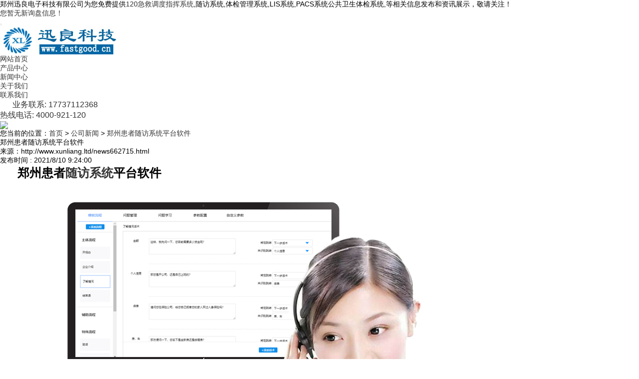

--- FILE ---
content_type: text/html
request_url: http://www.xunliang.ltd/news662715.html
body_size: 13108
content:
<!DOCTYPE html>
<html lang="zh_CN">
<head>
<meta charset="gb2312">
<title>郑州患者随访系统平台软件  -- 郑州迅良电子科技有限公司</title>
<meta name="applicable-device" content="pc,mobile"/>
<meta http-equiv="Cache-Control" content="no-transform"/>
<meta name="MobileOptimized" content="width"/>
<meta name="HandheldFriendly" content="true"/>
<meta name="Keywords" content="郑州患者随访系统平台软件">
<meta name="viewport" content="width=device-width, initial-scale=1.0">
<link rel="stylesheet" href="/template/NESTX0017-1/css/bootstrap.min.css">
<link rel="stylesheet" href="/template/NESTX0017-1/css/style.css">
<script type="text/javascript" src="/template/NESTX0017-1/js/jquery.js"></script>
<script type="text/javascript" src="/template/NESTX0017-1/js/bootstrap.min.js"></script>
<script>
(function(){
    var bp = document.createElement('script');
    var curProtocol = window.location.protocol.split(':')[0];
    if (curProtocol === 'https') {
        bp.src = 'https://zz.bdstatic.com/linksubmit/push.js';
    }
    else {
        bp.src = 'http://push.zhanzhang.baidu.com/push.js';
    }
    var s = document.getElementsByTagName("script")[0];
    s.parentNode.insertBefore(bp, s);
})();
</script></head>

<body>

<div class="top visible-lg">
	<div class="container">
		<div class="pull-left">郑州迅良电子科技有限公司为您免费提供<a href="www.xunliang.ltd">120急救调度指挥系统</a>,随访系统,体检管理系统,LIS系统,PACS系统公共卫生体检系统,等相关信息发布和资讯展示，敬请关注！</div>
		<div class="pull-right"><script type="text/javascript" src="http://webapi.weidaoliu.com/msg/msgstat.ashx?shopid=6831"></script></div>
	</div>
</div>

<header id="header">
<nav class="navbar navbar-default navbar-static-top">
	<div class="container">
		<div class="navbar-header">			
			<button type="button" class="navbar-toggle collapsed" data-toggle="collapse" data-target="#bs-example-navbar-collapse-1" aria-expanded="false">
			<span class="sr-only"></span>
			<span class="icon-bar"></span>
			<span class="icon-bar"></span>
			<span class="icon-bar"></span>
			</button>

			<div class="navbar-brand">
				<img src="/img.ashx?shopid=6831&file=logo.png" alt="郑州迅良电子科技有限公司" class="img-responsive"/>
			</div>
		</div>
	  	<div class="collapse navbar-collapse" id="bs-example-navbar-collapse-1" role="navigation">	  	
		<ul class="nav navbar-nav navbar-right">
	  		<li><a rel="nofollow" href="/">网站首页</a></li>
			<li><a rel="nofollow" href="/product.html">产品中心</a></li>
	  		<li><a rel="nofollow" href="/news.html">新闻中心</a></li>
			<li><a rel="nofollow" href="/about.html">关于我们</a></li>
	  		<li><a rel="nofollow" href="/contact.html">联系我们</a></li>
			<li><a rel="nofollow" href="#" style="font-size: 16px;padding:25px;" >业务联系: 17737112368</br>热线电话:   4000-921-120</a></li>
	  	</ul>
	  </div>
	</div>
</nav>
</header>

<section class="n_banner">
	<img src="/template/NESTX0017-1/images/banc.jpg" class="img-responsive"/>
</section>

<section class="crumb hidden-xs hidden-sm text-left">
	<div class="container">
		<div class="row"><i class="glyphicon glyphicon-home"></i>您当前的位置：<a href="/">首页</a> &gt; <a href="newstype18866.html">公司新闻</a> &gt; <a href="news662715.html">郑州患者随访系统平台软件 </a></div>
	</div>
</section>

<section class="imain">
	<div class="container">
		<div class="row">
			<div class="col-md-9 col-xs-12 pull-left">
				<div class="news_detail">
					<div class="news_tit">
						<h1>郑州患者随访系统平台软件 </h1>
						<p>来源：http://www.xunliang.ltd/news662715.html</p>
						<p>发布时间 : 2021/8/10 9:24:00</p>
					</div>
					<div class="news_info">
						<p><p class="MsoNormal"><span style="font-family: Arial; color: rgb(68, 68, 68); letter-spacing: 0pt; font-size: 9pt; background-image: initial; background-position: initial; background-size: initial; background-repeat: initial; background-attachment: initial; background-origin: initial; background-clip: initial;"><o:p></o:p></span></p><p class="p" style="margin-top:0.0000pt;margin-right:0.0000pt;margin-bottom:6.0000pt;
margin-left:0.0000pt;mso-pagination:widow-orphan;"><b><span style="font-size: 24px;">&nbsp; &nbsp; &nbsp;郑州患者<a href="http://www.xunliang.ltd" target="_blank"><strong>随访系统</strong></a>平台软件</span></b></p><p class="p" style="margin-top:0.0000pt;margin-right:0.0000pt;margin-bottom:6.0000pt;
margin-left:0.0000pt;mso-pagination:widow-orphan;"><b><span style="font-size: 24px;">&nbsp; &nbsp; &nbsp; &nbsp; &nbsp; &nbsp; &nbsp; &nbsp; &nbsp;</span></b><img src="/img.ashx?shopid=6831&file=2021081009234412.png" style="max-width: 100%;" data-filename="img"><b><span style="font-size: 24px;"><br></span></b>&nbsp;</p><p class="p" style="margin: 0pt 0pt 6pt; line-height: 2;"><span style="mso-spacerun:'yes';font-family:Calibri;mso-fareast-font-family:宋体;
mso-bidi-font-family:'Times New Roman';font-size:14.0000pt;mso-font-kerning:0.0000pt;"><font face="宋体">患者<a href="/protype77683.html" target="_blank"><strong>随访系统</strong></a>一般是由软件和通讯终端组成，利用电话、网络、邮政等各种方式，为患者提供个性化的医前医后服务，更好的帮助患者医后康复，与患者建立持久的双赢关系，从而帮助医院挽留更多的老患者并争取更多的新患者，同时也可为临床科研积累丰富的资料，有利于提高医学水平。患者<a href="/product179574.html" target="_blank"><strong>随访系统</strong></a></font></span><span style="mso-spacerun:'yes';font-family:宋体;mso-ascii-font-family:Calibri;
mso-hansi-font-family:Calibri;mso-bidi-font-family:'Times New Roman';font-size:14.0000pt;
mso-font-kerning:0.0000pt;">能使患者能够得到持续的关怀和专业的医后指导，也帮助医生对病人进行跟踪观察，有利于科研工作的开展和医疗水平的提高，更好地为患者服务。还可进行科学的满意度调查和医风医德调查，使医院更全面了解到患者的满意度，有利于帮助医院有效的提升服务质量，降低服务成本，扩展医院的利润渠道，提高患者的满意度，忠诚度。</span></p><p class="p" style="margin: 0pt 0pt 6pt; line-height: 2;"><span style="mso-spacerun:'yes';font-family:宋体;mso-ascii-font-family:Calibri;
mso-hansi-font-family:Calibri;mso-bidi-font-family:'Times New Roman';font-size:14.0000pt;
mso-font-kerning:0.0000pt;">&nbsp; &nbsp; &nbsp; &nbsp; &nbsp; &nbsp; &nbsp; &nbsp; &nbsp; &nbsp;</span><img src="/img.ashx?shopid=6831&file=2021081009235598.jpg" style="max-width: 100%;" data-filename="img"></p><p class="p" style="margin: 0pt 0pt 6pt; line-height: 2;"><span style="mso-spacerun:'yes';font-family:Calibri;mso-fareast-font-family:宋体;
mso-bidi-font-family:'Times New Roman';font-size:14.0000pt;mso-font-kerning:0.0000pt;"><font face="宋体">患者随访系统能使患者能够得到持续的关怀和专业的医后指导，也帮助医生对病人进行跟踪观察，有利于科研工作的开展和医疗水平的提高，更好地为患者服务。还可进行科学的满意度调查和医风医德调查，使医院更全面了解到患者的满意度，有利于帮助医院有效的提升服务质量，降低服务成本，扩展医院的利润渠道，提高患者的满意度，忠诚度。</font></span><span style="mso-spacerun:'yes';font-family:Calibri;mso-fareast-font-family:宋体;
mso-bidi-font-family:'Times New Roman';font-size:14.0000pt;mso-font-kerning:0.0000pt;"><o:p></o:p></span></p></p>						
					</div>
					<div class="tag">
						<p>相关标签：<a href='/news.html?key=郑州患者随访系统平台软件'>郑州患者随访系统平台软件</a>,</p>
						<p><div>上一条：<a href="news663323.html">120急救指挥平台软件</a></div><div>下一条：<a href="news662701.html">我们为什么要健康体检?</a></div></p>
					</div>
					
					<div class="related_pro">
						<h4>相关产品</h4>
						<ul>
													
						</ul>
					</div>
					
				</div>			
			</div>
			
			<div class="col-md-3 col-xs-12 pull-right">
				<div class="rightcon">
					<div class="cates">
						<h4>新闻类别</h4>
						<ul class="list-unstyled">
						
							<li><i class="glyphicon glyphicon-chevron-right"></i><a href="/newstype18866.html" title="公司新闻">公司新闻</a></li>
													
                        </ul>
					</div>	
					<div class="cates">
						<h4>相关新闻</h4>
						<ul class="list-unstyled">
						
							<li><i class="glyphicon glyphicon-chevron-right"></i><a href="/news662715.html" title="郑州患者随访系统平台软件 " rel="nofollow">郑州患者随访系统平台软件 </a></li>
							
						</ul>
					</div>			
				</div>
			</div>
		</div>
	</div>
</section>

<footer class="footer">
  <div style="background-color:#273848;border-bottom:1px solid #fff;width:100%;height:68px;">
	     <div class="container">
		 <div class="col-md-12 col-sm-12 col-xs-12" >
			<li class="bottom-li"><a rel="nofollow" href="/">网站首页</a></li>
			<li class="bottom-li"><a rel="nofollow" href="/product.html">产品中心</a></li>
	  		<li class="bottom-li"><a rel="nofollow" href="/news.html">新闻中心</a></li>
			<li class="bottom-li"><a  href="/sitemap.html">网站地图</a></li>
			<li class="bottom-li"><a  href="/sitemap.xml">XML</a></li>
            </div>
			</div>
	</div>

	<div class="copyright">
		<div class="container text-center">
		    <div class="col-md-4 col-sm-6 col-xs-12" style="border-right:#fff solid 1px">
		    <p>联系人:许经理 </p>
			<p>TEL:17737112368&nbsp;&nbsp;&nbsp;&nbsp;4000-921-120</p>
			<p>Email:zzxunliang@126.com</p>
			<p>通讯地址:郑州市金水区东风路3财智名座 </p>
			<p>Copyright&copy;郑州迅良电子科技有限公司</p>  
            <p><a href="https://beian.miit.gov.cn">备案号：豫ICP备19016053号</a></p>  
			</div>
		    <div class="col-md-4 col-sm-6 col-xs-12" >
			<p>郑州迅良电子科技专业承接120指挥调度系统,随访系统,体检管理系统,120急救指挥系统,急救系统,体检系统</p>
			<p>热门城市推广：<a href="http://hb.fastgood.cn" target="_blank">河北</a> <a href="http://hub.fastgood.cn" target="_blank">湖北</a> <a href="http://sx.fastgood.cn" target="_blank">山西</a> <a href="http://ln.fastgood.cn" target="_blank">辽宁</a> <a href="http://shx.fastgood.cn" target="_blank">陕西</a> <a href="http://gd.fastgood.cn" target="_blank">广东</a> <a href="http://hn.fastgood.cn" target="_blank">湖南</a> <a href="http://gx.fastgood.cn" target="_blank">广西</a> </p>
			<p> <a href="/about21634.html">营业执照</a> </p>
			<!--<p><a href="https://i.loli.net/2019/05/23/5ce5f3b849d5625361.jpg"><img src="/template/NESTX0017-1/images/cert.png" border='0'></a></p>-->
	     </div>
		 
		 <div class="col-md-4 col-sm-6 col-xs-12"  >
			<p style="float:left"><img src="/template/NESTX0017-1/images/wx.png" alt="" class="img-responsive" style="margin-bottom:50px;margin-right:20px;" /></p>
			   <p><a href='http://www.soeke.cn'>技术支持:河南索易客</a></p>			
			<p> Powered by<a href="http://www.nestcms.com" title="企业系统" target="_blank" rel="nofollow">筑巢ECMS</a></p>
	     </div>
		 
		 
		</div>
	</div>
</footer>

<div class="phonefooternav visible-xs">
    <ul>
        <li>
            <a href=" tel:17737112368">
                <i class="glyphicon glyphicon-earphone"></i>
                <span>一键拨号</span>
            </a>
        </li>
        <li>
            <a href="/product.html">
                <i class="glyphicon glyphicon-th-large"></i>
                <span>产品项目</span>
            </a>
        </li>
        <li>
            <a href="/news.html">
                <i class="glyphicon glyphicon-th-list"></i>
                <span>新闻资讯</span>
            </a>
        </li>
        <li>
            <a href="/">
                <i class="glyphicon glyphicon-home"></i>
                <span>返回首页</span>
            </a>
        </li>
    </ul>
</div>

<script>
	$(function(){
		$(".nav li a").each(function () {
            if ($(this).attr("href") == window.location.pathname) {
                $(".nav li a").removeClass('active');
                $(this).addClass('active');
                return false;
            }
        });				
	})	
	
	$(function(){
		tabChange("ipro", "hover", "iprohov");	
		$(".ipro_con").each(function(){			
		});	
	})	
</script>

<script type="text/javascript" src="http://webapi.zhuchao.cc/msg/message/messagesend.js?+Math.random()" id="SendMessageScript" qq="1047198662" wechat="xunliang" wechatpic="2019052120472232.jpg" cid="6831" mobile="17737112368"></script>


</body>
</html>